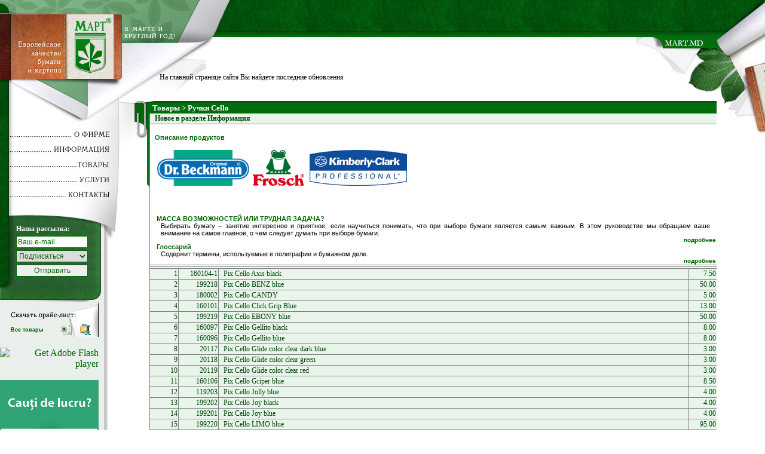

--- FILE ---
content_type: text/html; charset=utf-8
request_url: https://mart.md/?cat_id=209919917
body_size: 5385
content:
<head profile="http://www.w3.org/1999/xhtml/vocab">
<meta http-equiv="Content-Type" content="text/html; charset=utf-8" />
<link rel="shortcut icon" href="https://mart.md/sites/default/files/favicon.ico" type="image/vnd.microsoft.icon" />
<meta name="Generator" content="Drupal 7 (http://drupal.org)" />
<script src="https://www.google.com/recaptcha/api.js?hl=ru" async="async" defer="defer"></script>
<title>Mart | Март - Европейское качество бумаги и картона</title>
<style type="text/css" media="all">@import url("https://mart.md/modules/system/system.messages.css?pc9xwm");</style>
<style type="text/css" media="all">@import url("https://mart.md/modules/comment/comment.css?pc9xwm");
@import url("https://mart.md/modules/field/theme/field.css?pc9xwm");
@import url("https://mart.md/modules/node/node.css?pc9xwm");
@import url("https://mart.md/modules/user/user.css?pc9xwm");
@import url("https://mart.md/sites/all/modules/views/css/views.css?pc9xwm");</style>
<style type="text/css" media="all">@import url("https://mart.md/sites/all/modules/ckeditor/ckeditor.css?pc9xwm");
@import url("https://mart.md/sites/all/modules/ctools/css/ctools.css?pc9xwm");</style>
<style type="text/css" media="all">@import url("https://mart.md/sites/all/themes/mart/style.css?pc9xwm");</style>
<style type="text/css" media="print">@import url("https://mart.md/sites/all/themes/mart/print.css?pc9xwm");</style>
<script type="text/javascript" src="https://mart.md/misc/jquery.js?v=1.4.4"></script>
<script type="text/javascript" src="https://mart.md/misc/jquery.once.js?v=1.2"></script>
<script type="text/javascript" src="https://mart.md/misc/drupal.js?pc9xwm"></script>
<script type="text/javascript" src="https://mart.md/sites/all/modules/captcha/captcha.js?pc9xwm"></script>
<script type="text/javascript" src="https://mart.md/sites/all/modules/devel/devel_krumo_path.js?pc9xwm"></script>
<script type="text/javascript">
<!--//--><![CDATA[//><!--
jQuery.extend(Drupal.settings, {"basePath":"\/","pathPrefix":"","ajaxPageState":{"theme":"mart","theme_token":"x1BwJA0WH25RKKRoMjYVP6xP3p19nNuQImKr603NCCc","js":{"misc\/jquery.js":1,"misc\/jquery.once.js":1,"misc\/drupal.js":1,"sites\/all\/modules\/captcha\/captcha.js":1,"sites\/all\/modules\/devel\/devel_krumo_path.js":1},"css":{"modules\/system\/system.messages.css":1,"modules\/comment\/comment.css":1,"modules\/field\/theme\/field.css":1,"modules\/node\/node.css":1,"modules\/user\/user.css":1,"sites\/all\/modules\/views\/css\/views.css":1,"sites\/all\/modules\/ckeditor\/ckeditor.css":1,"sites\/all\/modules\/ctools\/css\/ctools.css":1,"sites\/all\/themes\/mart\/style.css":1,"sites\/all\/themes\/mart\/print.css":1}}});
//--><!]]>
</script>
<style type="text/css" media="screen">
#flashContent { width:100%; height:100%; }
</style>
<link rel="stylesheet" href="/css/screen.css" type="text/css" media="screen" />
<link rel="stylesheet" href="/css/lightbox.css" type="text/css" media="screen" />
<!-- <script src="/js/jquery.smooth-scroll.min.js"></script> -->
<!-- <script src="/js/lightbox.js"></script> -->
<script>
(function(i,s,o,g,r,a,m){i["GoogleAnalyticsObject"]=r;i[r]=i[r]||function(){(i[r].q=i[r].q||[]).push(arguments)},i[r].l=1*new Date();a=s.createElement(o),m=s.getElementsByTagName(o)[0];a.async=1;a.src=g;m.parentNode.insertBefore(a,m)})(window,document,"script","https://www.google-analytics.com/analytics.js","ga");
  ga("create", "UA-122683482-1", {"cookieDomain":"auto"});
  ga("set", "dimension1", "SaLfk62faFAj38af");
  ga("send", "pageview");
</script>
</head>
<body class="html front not-logged-in one-sidebar sidebar-first" bgcolor="#FFFFFF" text="#000000" link="#006600" vlink="#006666" alink="#990000" leftmargin="0" topmargin="0" marginwidth="0" marginheight="0">
<table width="100%" border="0" cellspacing="0" cellpadding="0" height="100%">
  <tr valign="top">
    <td class="left-col" background="/sites/all/themes/mart/images/bg2.gif">
<div style="width: 200px;height: 23px;"><img  src="/sites/all/themes/mart/images/mart1i_01.jpg" width="200" height="23" style="width: 200px;height: 23px;"></div>
<div style="width: 200px;"><a href="/" style="overflow: hidden;display: block;"><img style="float:left;" src="/sites/all/themes/mart/images/mart1i_04_ru.jpg" width="111" height="110" alt="Европейское качество бумаги и картона">
<img style="float:left;" src="/sites/all/themes/mart/images/mart1i_05_ru.jpg" width="78" height="110" alt="МАРТ">
<img style="float:left;" src="/sites/all/themes/mart/images/mart1i_06.jpg" width="11" height="110"></a>
</div>
<div style="width: 200px;"><img src="/sites/all/themes/mart/images/mart1i_11.jpg" width="200" height="79"></div>
<table width="100%" border="0" cellspacing="0" cellpadding="0">
        <tr>
        <td>
<table width="100%" border="0" cellspacing="0" cellpadding="0">
  <tr>
    <td><img src="/sites/all/themes/mart/images/mart1i_12.jpg" width="85" height="25"><br>
      <img src="/sites/all/themes/mart/images/mart1i_12.jpg" width="85" height="25"><br>
      <img src="/sites/all/themes/mart/images/mart1i_12.jpg" width="85" height="25"><br>
      <img src="/sites/all/themes/mart/images/mart1i_12.jpg" width="85" height="25"><br>
      <img src="/sites/all/themes/mart/images/mart1i_12.jpg" width="85" height="25"></td>
    <td><a href="about"><img src="/sites/all/themes/mart/images/mn1_ru.jpg" width="98" height="25" alt="Œ ‘»–Ã≈" border="0"></a><br>
      <a href="info"><img src="/sites/all/themes/mart/images/mn2_ru.jpg" width="98" height="25" alt="»Õ‘Œ–Ã¿÷»ﬂ" border="0"></a><br>
      <a href="catalog"><img src="/sites/all/themes/mart/images/mn3_ru.jpg" width="98" height="25" alt="“Œ¬¿–€" border="0"></a><br>
      <a href="services"><img src="/sites/all/themes/mart/images/mn4_ru.jpg" width="98" height="25" alt="”—À”√»" border="0"></a><br>
      <a href="contacts"><img src="/sites/all/themes/mart/images/mn5_ru.jpg" width="98" height="25" alt=" ŒÕ“¿ “€" border="0"></a></td>
    <td><img src="/sites/all/themes/mart/images/mart1i_14.jpg" width="17" height="125"></td>
  </tr>
</table>
            <img src="/sites/all/themes/mart/images/mart1i_20.jpg" width="200" height="37"></td>
        </tr>
        <tr>
          <td>
            <table cellSpacing=0 cellPadding=0 width="100%" background="/sites/all/themes/mart/images/unv.gif" border=0>
 <tbody>
 <tr>
 <td valign=top background="/sites/all/themes/mart/images/bg6.jpg">
 <table cellspacing=0 cellpadding=0 width="100%" background="/sites/all/themes/mart/images/unv.gif" border=0>
 <tbody>
 <tr>
 <td><img height=1 src="/sites/all/themes/mart/images/unv.gif" width=25></td>
 <td valign=top width="100%">

   <table width=100% cellpadding=2 cellspacing=0>
   <form action="subscribe" method=post>
     <tr><td><font face="Tahoma" size="2" color="#FFFFFF"><b>Наша рассылка:</td></tr>
     <tr><td><input type=text name=email value="Ваш e-mail" class=form3 onFocus="if(this.value==' ваш e-mail'){this.value='';}" onBlur="if(this.value==''){this.value=' ваш e-mail'};"></td></tr>
     <tr><td>
     <select name=action class=form3>
     <option name=action value="add" class=form3>Подписаться</option>
     <option name=action value="del" class=form3>Отписаться</option>
     </select>
     </td></tr>
     <tr><td><input type=submit name=send value="Отправить" class=form2></td></tr>                </form>
   </table>

 </td>
 <td valign=top><img height=25 src="/sites/all/themes/mart/images/mart1i_25.jpg" width=35></td></tr></tbody></table></td></tr>
 <tr>
 <td valign=top background="/sites/all/themes/mart/images/mart1i_26.jpg">
 <table cellspacing=0 cellpadding=0 width="100%" background="/sites/all/themes/mart/images/unv.gif" border=0>
 <tbody>
 <tr>
 <td><img height=40 src="/sites/all/themes/mart/images/unv.gif" width=68></td>
 <td valign=top width="100%">&nbsp; </td></tr></tbody></table></td></tr></tbody></table></td></tr></tbody></table>
      <table width="165" border="0" cellspacing="0" cellpadding="0" background="/sites/all/themes/mart/images/unv.gif">
        <tr>
          <td><img src="/sites/all/themes/mart/images/price1_ru.jpg" width="165" height="35" alt="Скачать прайс-лист"></td>
        </tr>
        <tr>
          <td background="/sites/all/themes/mart/images/prise2.jpg" class=price align="right">
            <table width="150" border="0" cellspacing="1" cellpadding="2" background="/sites/all/themes/mart/images/unv.gif">
              <tr><td><font class=title4 color=#005500><b>Все товары</font></td><td><a href='https://mart.md/sites/default/files/Price_ru-03.10.15.xls' onClick="javascript: pageTracker._trackPageview('/downloads/price/xls'); "><img src='/sites/all/themes/mart/images/xls_ico.gif' border='0'></a></td><td><a href='https://mart.md/sites/default/files/Price_ru-03.10.15.zip' onClick="javascript: pageTracker._trackPageview('/downloads/price/zip'); "><img src='/sites/all/themes/mart/images/zip_ico.gif' border='0'></a></td></tr>            </table>
          </td>
        </tr>
        <tr>
          <td align="right"><br />
		<div id="flashContent">
			<object classid="clsid:d27cdb6e-ae6d-11cf-96b8-444553540000" width="165" height="275" id="165_275" align="middle">
				<param name="movie" value="/240_400.swf" />
				<param name="quality" value="high" />
				<param name="bgcolor" value="#ffffff" />
				<param name="play" value="true" />
				<param name="loop" value="true" />
				<param name="wmode" value="window" />
				<param name="scale" value="showall" />
				<param name="menu" value="true" />
				<param name="devicefont" value="false" />
				<param name="salign" value="" />
				<param name="allowScriptAccess" value="sameDomain" />
				<!--[if !IE]>-->
				<object type="application/x-shockwave-flash" data="/240_400.swf" width="165" height="275">
					<param name="movie" value="/240_400.swf" />
					<param name="quality" value="high" />
					<param name="bgcolor" value="#ffffff" />
					<param name="play" value="true" />
					<param name="loop" value="true" />
					<param name="wmode" value="window" />
					<param name="scale" value="showall" />
					<param name="menu" value="true" />
					<param name="devicefont" value="false" />
					<param name="salign" value="" />
					<param name="allowScriptAccess" value="sameDomain" />
				<!--<![endif]-->
					<a href="http://www.adobe.com/go/getflash">
						<img src="http://www.adobe.com/images/shared/download_buttons/get_flash_player.gif" alt="Get Adobe Flash player" />
					</a>
				<!--[if !IE]>-->
				</object>
				<!--<![endif]-->
			</object>
		</div>
          </td>
        </tr>
        <tr>
          <td align="right">
          <br>
            <table width="150" border="0" cellspacing="1" cellpadding="2" background="/sites/all/themes/mart/images/unv.gif">
<a href="http://www.locuri-de-munca.md" title="Locuri-de-munca.md" target="_blank">
<img src="/banners/Locuridemunca.gif" alt="Locuri-de-munca.md"></a>
            </table>
          </td>
        </tr>
      </table>
    </td>
    <td class="mid-col" width="100%">
      <table class="top-mid" width="100%" border="0" cellspacing="0" cellpadding="0">
        <tr>
          <td><img src="/sites/all/themes/mart/images/mart1i_02.jpg" width="187" height="23"></td>
          <td width="100%" background="/sites/all/themes/mart/images/bg3.jpg" align="right"><!--<font class=titlelang>Русский — </font><a href="?l=en" class=qw><font class=titlelangc>English</a>--></td>
          <td><img src="/sites/all/themes/mart/images/top1.jpg" width="35" height="23"></td>
        </tr>
      </table>
      <table class="mid-mid" width="100%" border="0" cellspacing="0" cellpadding="0">
        <tr>
          <td valign="top" width="100%">
            <table width="100%" border="0" cellspacing="0" cellpadding="0">
              <tr>
                <td><img src="/sites/all/themes/mart/images/mart1i_07_ru.jpg" width="187" height="69"></td>
                <td width="100%">
                  <table width="100%" border="0" cellspacing="0" cellpadding="0">
                    <tr>
                      <td background="/sites/all/themes/mart/images/bg4.jpg"><img src="/sites/all/themes/mart/images/unv.gif" width="250" height="39"></td></tr><tr><td align="right"><img src="/sites/all/themes/mart/images/ttl_main_ru.jpg" ></td></tr></table>
                </td>
              </tr>
            </table>
            <table width="100%" border="0" cellspacing="0" cellpadding="0">
              <tr>
                <td valign="top"><img src="/sites/all/themes/mart/images/top2.jpg" width="67" height="77"></td>
                <td width="100%" valign="top">
                  <table width="100%" border="0" cellspacing="0" cellpadding="0">
                    <tr>
                      <td valign=top><img src="/sites/all/themes/mart/images/top3.jpg" width="80" height="30"></td>
                      <td align="right" valign=top></td>
                    </tr>

                  </table>
                  <table width="100%" border="0" cellspacing="0" cellpadding="0">
                    <tr>
                      <td width="100%" background="/sites/all/themes/mart/images/bg5.gif" valign="top"><div 
                      align=right><font face="Tahoma" size="2" color="#004709"><b></b></font></div><font face="Tahoma" size="2"><div class="tx1">На главной странице сайта Вы найдете последние обновления</div><br>&nbsp;<br>
                        </font></td>
                      <td><img src="/sites/all/themes/mart/images/unv.gif" width="1" height="47"></td>
                    </tr>
                  </table>
                </td><td align="right" valign="top"><img src="/sites/all/themes/mart/images/about2.jpg" width="92" ></td>
              </tr>
            </table>
            <table width="100%" border="0" cellspacing="0" cellpadding="0">
              <tr>
                <td valign="top"><img src="/sites/all/themes/mart/images/table1.jpg" width="50" height="143"></td>
                <td valign="top" width="100%">
                  <table width="100%" border="0" cellspacing="0" cellpadding="0">
                    <tr>
                      <td bgcolor="#00570A"><img src="/sites/all/themes/mart/images/table2.gif" width="17" height="3"></td></tr></table>
                  <table width="100%" border="0" cellspacing="0" cellpadding="0">
                   <tr><td class="title1"><a href='/' class='qw'>Товары</a> &gt; Ручки Cello</td></tr>                    <tr><td>
                    <table width=100% border=0 cellpadding=0 cellspacing=0>
                     <tr><td class=title2>Новое в разделе Информация</td></tr><tr><td class=title3><br><font class="title6">Описание продуктов</font><br><br>
 &nbsp;<a target="_blank" href="http://www.dr-beckmann.de/"><img style="height:60px;" src="/dr_beckmann_logo.jpg"></a>
 &nbsp;<a target="_blank" href="http://www.frosch.de.com/"><img style="height:60px;" src="/frosch_logo.jpg"></a>
 &nbsp;&nbsp;<a target="_blank" href="http://www.kimberly-clark.com/"><img style="height:60px;" src="/kimberly-clark.jpg"></a><br><br>
 <br><br>
 
<font class="title3"> &nbsp;<a href="paper"><font class="title6">МАССА ВОЗМОЖНОСТЕЙ ИЛИ ТРУДНАЯ ЗАДАЧА?</font></a><br>
<div class="tx3"><font class="title2" color="#000000">Выбирать бумагу – занятие интересное и приятное, если научиться понимать, что при выборе бумаги является самым важным. В этом руководстве мы обращаем ваше внимание на самое главное, о чем следует думать при выборе бумаги.</font></div><font class="title2" color="#000000"> 
<div align="right"><a href="paper"><font class="title3">подробнее</font></a></div><font class="title3"> &nbsp;<a href="glossary"><font class="title6">Глоссарий</font></a><br>
<div class="tx3"><font class="title2" color="#000000">Содержит термины, используемые в полиграфии и бумажном деле.</font></div><font class="title2" color="#000000"> 
<div align="right"><a href="glossary"><font class="title3">подробнее</font></a></div></font></font></font></font></font></td></tr><tr><td class="title3 cat_items1"><tr><td class="title3 cat_description"></td></tr><tr><td class="cat_content"><table width="100%" border="0" cellspacing="0" cellpadding="0"> <tr> <td width="5%"  class=title2n align="right">1 </td> <td width="7%"  class=title2n align="right">160104-1 </td> <td width="83%" class=title2n align="left"  >Pix&nbsp;Cello&nbsp;Axis&nbsp;black</td> <td width="5%"  class=title2n align="right" >      7.50</td> </tr> <tr> <td width="5%"  class=title2n align="right">2 </td> <td width="7%"  class=title2n align="right">199218 </td> <td width="83%" class=title2n align="left"  >Pix&nbsp;Cello&nbsp;BENZ&nbsp;blue</td> <td width="5%"  class=title2n align="right" >     50.00</td> </tr> <tr> <td width="5%"  class=title2n align="right">3 </td> <td width="7%"  class=title2n align="right">180002 </td> <td width="83%" class=title2n align="left"  >Pix&nbsp;Cello&nbsp;CANDY</td> <td width="5%"  class=title2n align="right" >      5.00</td> </tr> <tr> <td width="5%"  class=title2n align="right">4 </td> <td width="7%"  class=title2n align="right">160101 </td> <td width="83%" class=title2n align="left"  >Pix&nbsp;Cello&nbsp;Click&nbsp;Grip&nbsp;Blue</td> <td width="5%"  class=title2n align="right" >     13.00</td> </tr> <tr> <td width="5%"  class=title2n align="right">5 </td> <td width="7%"  class=title2n align="right">199219 </td> <td width="83%" class=title2n align="left"  >Pix&nbsp;Cello&nbsp;EBONY&nbsp;blue</td> <td width="5%"  class=title2n align="right" >     50.00</td> </tr> <tr> <td width="5%"  class=title2n align="right">6 </td> <td width="7%"  class=title2n align="right">160097 </td> <td width="83%" class=title2n align="left"  >Pix&nbsp;Cello&nbsp;Gellito&nbsp;black</td> <td width="5%"  class=title2n align="right" >      8.00</td> </tr> <tr> <td width="5%"  class=title2n align="right">7 </td> <td width="7%"  class=title2n align="right">160096 </td> <td width="83%" class=title2n align="left"  >Pix&nbsp;Cello&nbsp;Gellito&nbsp;blue</td> <td width="5%"  class=title2n align="right" >      8.00</td> </tr> <tr> <td width="5%"  class=title2n align="right">8 </td> <td width="7%"  class=title2n align="right">20117 </td> <td width="83%" class=title2n align="left"  >Pix&nbsp;Cello&nbsp;Glide&nbsp;color&nbsp;clear&nbsp;dark&nbsp;blue</td> <td width="5%"  class=title2n align="right" >      3.00</td> </tr> <tr> <td width="5%"  class=title2n align="right">9 </td> <td width="7%"  class=title2n align="right">20118 </td> <td width="83%" class=title2n align="left"  >Pix&nbsp;Cello&nbsp;Glide&nbsp;color&nbsp;clear&nbsp;green</td> <td width="5%"  class=title2n align="right" >      3.00</td> </tr> <tr> <td width="5%"  class=title2n align="right">10 </td> <td width="7%"  class=title2n align="right">20119 </td> <td width="83%" class=title2n align="left"  >Pix&nbsp;Cello&nbsp;Glide&nbsp;color&nbsp;clear&nbsp;red</td> <td width="5%"  class=title2n align="right" >      3.00</td> </tr> <tr> <td width="5%"  class=title2n align="right">11 </td> <td width="7%"  class=title2n align="right">160106 </td> <td width="83%" class=title2n align="left"  >Pix&nbsp;Cello&nbsp;Griper&nbsp;blue</td> <td width="5%"  class=title2n align="right" >      8.50</td> </tr> <tr> <td width="5%"  class=title2n align="right">12 </td> <td width="7%"  class=title2n align="right">119203 </td> <td width="83%" class=title2n align="left"  >Pix&nbsp;Cello&nbsp;Jolly&nbsp;blue</td> <td width="5%"  class=title2n align="right" >      4.00</td> </tr> <tr> <td width="5%"  class=title2n align="right">13 </td> <td width="7%"  class=title2n align="right">199202 </td> <td width="83%" class=title2n align="left"  >Pix&nbsp;Cello&nbsp;Joy&nbsp;black</td> <td width="5%"  class=title2n align="right" >      4.00</td> </tr> <tr> <td width="5%"  class=title2n align="right">14 </td> <td width="7%"  class=title2n align="right">199201 </td> <td width="83%" class=title2n align="left"  >Pix&nbsp;Cello&nbsp;Joy&nbsp;blue</td> <td width="5%"  class=title2n align="right" >      4.00</td> </tr> <tr> <td width="5%"  class=title2n align="right">15 </td> <td width="7%"  class=title2n align="right">199220 </td> <td width="83%" class=title2n align="left"  >Pix&nbsp;Cello&nbsp;LIMO&nbsp;blue</td> <td width="5%"  class=title2n align="right" >     95.00</td> </tr> <tr> <td width="5%"  class=title2n align="right">16 </td> <td width="7%"  class=title2n align="right">160090 </td> <td width="83%" class=title2n align="left"  >Pix&nbsp;Cello&nbsp;Optima&nbsp;blue</td> <td width="5%"  class=title2n align="right" >     13.00</td> </tr> <tr> <td width="5%"  class=title2n align="right">17 </td> <td width="7%"  class=title2n align="right">163119 </td> <td width="83%" class=title2n align="left"  >Pix&nbsp;Cello&nbsp;Piramid&nbsp;black</td> <td width="5%"  class=title2n align="right" >      3.50</td> </tr> <tr> <td width="5%"  class=title2n align="right">18 </td> <td width="7%"  class=title2n align="right">160094 </td> <td width="83%" class=title2n align="left"  >Pix&nbsp;Cello&nbsp;Piramid&nbsp;blue</td> <td width="5%"  class=title2n align="right" >      3.50</td> </tr> <tr> <td width="5%"  class=title2n align="right">19 </td> <td width="7%"  class=title2n align="right">201171 </td> <td width="83%" class=title2n align="left"  >Pix&nbsp;Cello&nbsp;Pointec&nbsp;Gel&nbsp;blue</td> <td width="5%"  class=title2n align="right" >      9.00</td> </tr> <tr> <td width="5%"  class=title2n align="right">20 </td> <td width="7%"  class=title2n align="right">160105 </td> <td width="83%" class=title2n align="left"  >Pix&nbsp;Cello&nbsp;Power&nbsp;Ball&nbsp;pen&nbsp;blue</td> <td width="5%"  class=title2n align="right" >     18.00</td> </tr> <tr> <td width="5%"  class=title2n align="right">21 </td> <td width="7%"  class=title2n align="right">160095 </td> <td width="83%" class=title2n align="left"  >Pix&nbsp;Cello&nbsp;Pronto&nbsp;blue</td> <td width="5%"  class=title2n align="right" >      8.00</td> </tr> <tr> <td width="5%"  class=title2n align="right">22 </td> <td width="7%"  class=title2n align="right">160102 </td> <td width="83%" class=title2n align="left"  >Pix&nbsp;Cello&nbsp;Sapphire&nbsp;blue</td> <td width="5%"  class=title2n align="right" >     28.00</td> </tr> <tr> <td width="5%"  class=title2n align="right">23 </td> <td width="7%"  class=title2n align="right">160100 </td> <td width="83%" class=title2n align="left"  >Pix&nbsp;Cello&nbsp;Tehno&nbsp;Tip&nbsp;blue</td> <td width="5%"  class=title2n align="right" >     10.00</td> </tr> <tr> <td width="5%"  class=title2n align="right">24 </td> <td width="7%"  class=title2n align="right">160099 </td> <td width="83%" class=title2n align="left"  >Pix&nbsp;Cello&nbsp;Top&nbsp;Gel&nbsp;black</td> <td width="5%"  class=title2n align="right" >     10.00</td> </tr> <tr> <td width="5%"  class=title2n align="right">25 </td> <td width="7%"  class=title2n align="right">160098 </td> <td width="83%" class=title2n align="left"  >Pix&nbsp;Cello&nbsp;Top&nbsp;Gel&nbsp;blue</td> <td width="5%"  class=title2n align="right" >     10.00</td> </tr> <tr> <td width="5%"  class=title2n align="right">26 </td> <td width="7%"  class=title2n align="right">160009 </td> <td width="83%" class=title2n align="left"  >Pix&nbsp;Cello&nbsp;Top&nbsp;Gel&nbsp;green</td> <td width="5%"  class=title2n align="right" >     10.00</td> </tr> <tr> <td width="5%"  class=title2n align="right">27 </td> <td width="7%"  class=title2n align="right">160032 </td> <td width="83%" class=title2n align="left"  >Pix&nbsp;Cello&nbsp;WINGS&nbsp;Blue</td> <td width="5%"  class=title2n align="right" >      8.00</td> </tr> <tr> <td width="5%"  class=title2n align="right">28 </td> <td width="7%"  class=title2n align="right">160007 </td> <td width="83%" class=title2n align="left"  >Pix&nbsp;CelloSwift&nbsp;(blue&black)</td> <td width="5%"  class=title2n align="right" >      5.00</td> </tr> </table></td></tr></td></tr>                    </table>
                    </td></tr>
                  </table>
                </td>
              </tr>
            </table>
          </td><td class="right-col" valign="top"><img src="/sites/all/themes/mart/images/about1.jpg" width="81"></td>
        </tr>
      </table>
      <br/><br/>
    </td>
  </tr></table>
<table width="100%" border="0" cellspacing="0" cellpadding="0" height="53">
  <tr>
    <td valign="bottom">
      <table width="100%" border="0" cellspacing="0" cellpadding="0">
<tr><td background="/sites/all/themes/mart/images/bg2.gif" bgcolor="#E9EFEA" valign="bottom">
      <table width="100%" border="0" cellspacing="0" cellpadding="0">
        <tr>
          <td bgcolor="#E5E2D9" class="botbg"><img src="/sites/all/themes/mart/images/bot1.jpg" width="200" height="53"></td>
        </tr>
      </table>
    </td>
          <td bgcolor="#E5E2D9" class="botbg"><img src="/images/bot2.jpg" width="147" height="53"></td>
          <td bgcolor="#E5E2D9" width="100%" align="center" class="botbg"><a href="/"><img src="/sites/all/themes/mart/images/bot_copyright_ru.jpg" width="120" height="53" border="0"></a></td>
          <td bgcolor="#E5E2D9" align="right" class="botbg"><img src="/sites/all/themes/mart/images/bot_sitemap_ru.jpg" width="189" height="53" usemap="#Map" border="0"></td>
        </tr>
      </table>
    </td>
  </tr>
</table>

<map name="Map">
<area shape="poly" coords="58,8,111,35,112,49,3,74,1,8" href="/sitemap" alt="Карта сайта" title="Карта сайта">
<area shape="poly" coords="82,1" href="#">
<area shape="poly" coords="80,-1,80,8,114,29,120,50,210,48,209,2" href="/contacts" alt="Контактная форма" title="Контактная форма">
</map>
</body>
</html>


--- FILE ---
content_type: application/javascript
request_url: https://mart.md/sites/all/modules/devel/devel_krumo_path.js?pc9xwm
body_size: 834
content:
(function ($) {

/**
 * Attaches double-click behavior to toggle full path of Krumo elements.
 */
Drupal.behaviors.devel = {
  attach: function (context, settings) {

    // Add hint to footnote
    $('.krumo-footnote .krumo-call').before('<img style="vertical-align: middle;" title="Click to expand. Double-click to show path." src="' + Drupal.settings.basePath + 'misc/help.png"/>');

    var krumo_name = [];
    var krumo_type = [];

    function krumo_traverse(el) {
      krumo_name.push($(el).html());
      krumo_type.push($(el).siblings('em').html().match(/\w*/)[0]);

      if ($(el).closest('.krumo-nest').length > 0) {
        krumo_traverse($(el).closest('.krumo-nest').prev().find('.krumo-name'));
      }
    }

    $('.krumo-child > div:first-child', context).dblclick(
      function(e) {
        if ($(this).find('> .krumo-php-path').length > 0) {
          // Remove path if shown.
          $(this).find('> .krumo-php-path').remove();
        }
        else {
          // Get elements.
          krumo_traverse($(this).find('> a.krumo-name'));

          // Create path.
          var krumo_path_string = '';
          for (var i = krumo_name.length - 1; i >= 0; --i) {
            // Start element.
            if ((krumo_name.length - 1) == i)
              krumo_path_string += '$' + krumo_name[i];

            if (typeof krumo_name[(i-1)] !== 'undefined') {
              if (krumo_type[i] == 'Array') {
                krumo_path_string += "[";
                if (!/^\d*$/.test(krumo_name[(i-1)]))
                  krumo_path_string += "'";
                krumo_path_string += krumo_name[(i-1)];
                if (!/^\d*$/.test(krumo_name[(i-1)]))
                  krumo_path_string += "'";
                krumo_path_string += "]";
              }
              if (krumo_type[i] == 'Object')
                krumo_path_string += '->' + krumo_name[(i-1)];
            }
          }
          $(this).append('<div class="krumo-php-path" style="font-family: Courier, monospace; font-weight: bold;">' + krumo_path_string + '</div>');

          // Reset arrays.
          krumo_name = [];
          krumo_type = [];
        }
      }
    );
  }
};

})(jQuery);


--- FILE ---
content_type: text/plain
request_url: https://www.google-analytics.com/j/collect?v=1&_v=j102&a=240235933&t=pageview&_s=1&dl=https%3A%2F%2Fmart.md%2F%3Fcat_id%3D209919917&ul=en-us%40posix&dt=Mart%20%7C%20%D0%9C%D0%B0%D1%80%D1%82%20-%20%D0%95%D0%B2%D1%80%D0%BE%D0%BF%D0%B5%D0%B9%D1%81%D0%BA%D0%BE%D0%B5%20%D0%BA%D0%B0%D1%87%D0%B5%D1%81%D1%82%D0%B2%D0%BE%20%D0%B1%D1%83%D0%BC%D0%B0%D0%B3%D0%B8%20%D0%B8%20%D0%BA%D0%B0%D1%80%D1%82%D0%BE%D0%BD%D0%B0&sr=1280x720&vp=1280x720&_u=YEBAAEABAAAAACAAI~&jid=841179517&gjid=1002055439&cid=1189578338.1769830205&tid=UA-122683482-1&_gid=101264727.1769830205&_r=1&_slc=1&cd1=SaLfk62faFAj38af&z=2097751625
body_size: -448
content:
2,cG-HKL71P4K86